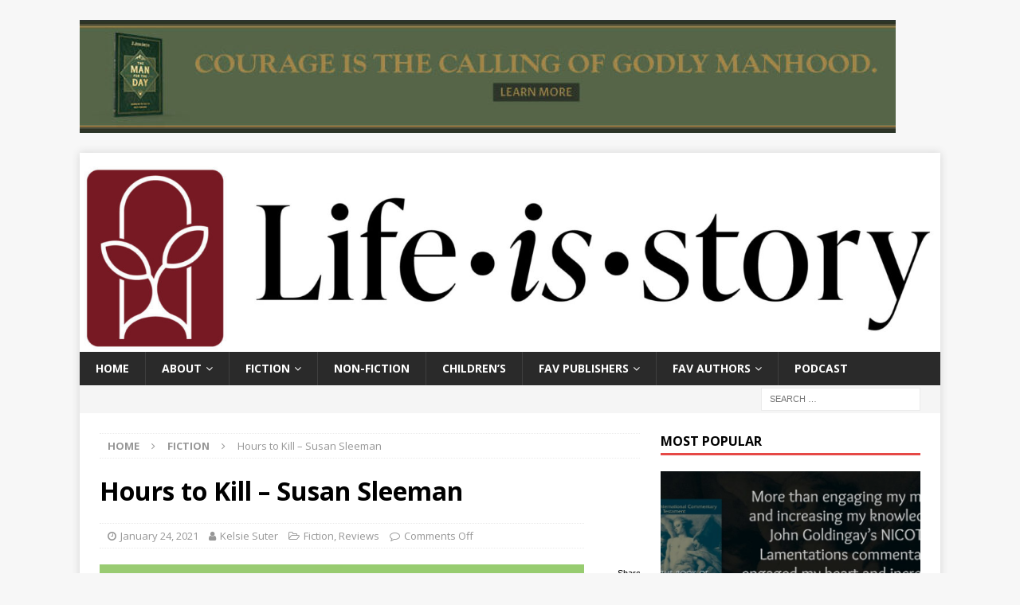

--- FILE ---
content_type: text/html; charset=UTF-8
request_url: https://www.lifeisstory.com/fiction/hours-to-kill-susan-sleeman/
body_size: 17169
content:
<!DOCTYPE html>
<!-- Global site tag (gtag.js) - Google Analytics -->
<script async src="https://www.googletagmanager.com/gtag/js?id=UA-41363314-2"></script>
<script>
  window.dataLayer = window.dataLayer || [];
  function gtag(){dataLayer.push(arguments);}
  gtag('js', new Date());

  gtag('config', 'UA-41363314-2');
</script>
<html class="no-js mh-one-sb" lang="en-US">
<head>
<meta charset="UTF-8">
<meta name="viewport" content="width=device-width, initial-scale=1.0">
<link rel="profile" href="https://gmpg.org/xfn/11" />
<meta name='robots' content='index, follow, max-image-preview:large, max-snippet:-1, max-video-preview:-1' />

	<!-- This site is optimized with the Yoast SEO plugin v26.5 - https://yoast.com/wordpress/plugins/seo/ -->
	<title>Hours to Kill - Susan Sleeman - Life Is Story</title>
	<meta name="description" content="Characters must stop firearms smuggling across the U.S. border, while also facing lost memories and rekindled affections in Hours to Kill by Susan Sleeman" />
	<link rel="canonical" href="https://www.lifeisstory.com/fiction/hours-to-kill-susan-sleeman/" />
	<meta property="og:locale" content="en_US" />
	<meta property="og:type" content="article" />
	<meta property="og:title" content="Hours to Kill - Susan Sleeman - Life Is Story" />
	<meta property="og:description" content="Characters must stop firearms smuggling across the U.S. border, while also facing lost memories and rekindled affections in Hours to Kill by Susan Sleeman" />
	<meta property="og:url" content="https://www.lifeisstory.com/fiction/hours-to-kill-susan-sleeman/" />
	<meta property="og:site_name" content="Life Is Story" />
	<meta property="article:published_time" content="2021-01-24T15:09:33+00:00" />
	<meta property="og:image" content="https://www.lifeisstory.com/wp-content/uploads/2021/01/Hours-to-Kill-Susan-Sleeman.png" />
	<meta property="og:image:width" content="1200" />
	<meta property="og:image:height" content="630" />
	<meta property="og:image:type" content="image/png" />
	<meta name="author" content="Kelsie Suter" />
	<meta name="twitter:label1" content="Written by" />
	<meta name="twitter:data1" content="Kelsie Suter" />
	<meta name="twitter:label2" content="Est. reading time" />
	<meta name="twitter:data2" content="3 minutes" />
	<script type="application/ld+json" class="yoast-schema-graph">{"@context":"https://schema.org","@graph":[{"@type":"WebPage","@id":"https://www.lifeisstory.com/fiction/hours-to-kill-susan-sleeman/","url":"https://www.lifeisstory.com/fiction/hours-to-kill-susan-sleeman/","name":"Hours to Kill - Susan Sleeman - Life Is Story","isPartOf":{"@id":"https://www.lifeisstory.com/#website"},"primaryImageOfPage":{"@id":"https://www.lifeisstory.com/fiction/hours-to-kill-susan-sleeman/#primaryimage"},"image":{"@id":"https://www.lifeisstory.com/fiction/hours-to-kill-susan-sleeman/#primaryimage"},"thumbnailUrl":"https://www.lifeisstory.com/wp-content/uploads/2021/01/Hours-to-Kill-Susan-Sleeman.png","datePublished":"2021-01-24T15:09:33+00:00","author":{"@id":"https://www.lifeisstory.com/#/schema/person/8d2362277e07201bec49cfe2e05a117f"},"description":"Characters must stop firearms smuggling across the U.S. border, while also facing lost memories and rekindled affections in Hours to Kill by Susan Sleeman","breadcrumb":{"@id":"https://www.lifeisstory.com/fiction/hours-to-kill-susan-sleeman/#breadcrumb"},"inLanguage":"en-US","potentialAction":[{"@type":"ReadAction","target":["https://www.lifeisstory.com/fiction/hours-to-kill-susan-sleeman/"]}]},{"@type":"ImageObject","inLanguage":"en-US","@id":"https://www.lifeisstory.com/fiction/hours-to-kill-susan-sleeman/#primaryimage","url":"https://www.lifeisstory.com/wp-content/uploads/2021/01/Hours-to-Kill-Susan-Sleeman.png","contentUrl":"https://www.lifeisstory.com/wp-content/uploads/2021/01/Hours-to-Kill-Susan-Sleeman.png","width":1200,"height":630,"caption":"Hours to Kill Susan Sleeman"},{"@type":"BreadcrumbList","@id":"https://www.lifeisstory.com/fiction/hours-to-kill-susan-sleeman/#breadcrumb","itemListElement":[{"@type":"ListItem","position":1,"name":"Home","item":"https://www.lifeisstory.com/"},{"@type":"ListItem","position":2,"name":"Hours to Kill &#8211; Susan Sleeman"}]},{"@type":"WebSite","@id":"https://www.lifeisstory.com/#website","url":"https://www.lifeisstory.com/","name":"Life Is Story","description":"Unleash the Narrative of Your Soul","potentialAction":[{"@type":"SearchAction","target":{"@type":"EntryPoint","urlTemplate":"https://www.lifeisstory.com/?s={search_term_string}"},"query-input":{"@type":"PropertyValueSpecification","valueRequired":true,"valueName":"search_term_string"}}],"inLanguage":"en-US"},{"@type":"Person","@id":"https://www.lifeisstory.com/#/schema/person/8d2362277e07201bec49cfe2e05a117f","name":"Kelsie Suter","image":{"@type":"ImageObject","inLanguage":"en-US","@id":"https://www.lifeisstory.com/#/schema/person/image/","url":"https://secure.gravatar.com/avatar/615b0c60ff1e6476ff1b9082e120fd0cc5e76d0e665a0f3049d58620172d49d7?s=96&d=mm&r=g","contentUrl":"https://secure.gravatar.com/avatar/615b0c60ff1e6476ff1b9082e120fd0cc5e76d0e665a0f3049d58620172d49d7?s=96&d=mm&r=g","caption":"Kelsie Suter"},"url":"https://www.lifeisstory.com/author/kelsie-suter/"}]}</script>
	<!-- / Yoast SEO plugin. -->


<link rel='dns-prefetch' href='//stats.wp.com' />
<link rel='dns-prefetch' href='//fonts.googleapis.com' />
<link rel="alternate" title="oEmbed (JSON)" type="application/json+oembed" href="https://www.lifeisstory.com/wp-json/oembed/1.0/embed?url=https%3A%2F%2Fwww.lifeisstory.com%2Ffiction%2Fhours-to-kill-susan-sleeman%2F" />
<link rel="alternate" title="oEmbed (XML)" type="text/xml+oembed" href="https://www.lifeisstory.com/wp-json/oembed/1.0/embed?url=https%3A%2F%2Fwww.lifeisstory.com%2Ffiction%2Fhours-to-kill-susan-sleeman%2F&#038;format=xml" />
<style id='wp-img-auto-sizes-contain-inline-css' type='text/css'>
img:is([sizes=auto i],[sizes^="auto," i]){contain-intrinsic-size:3000px 1500px}
/*# sourceURL=wp-img-auto-sizes-contain-inline-css */
</style>
<style id='wp-emoji-styles-inline-css' type='text/css'>

	img.wp-smiley, img.emoji {
		display: inline !important;
		border: none !important;
		box-shadow: none !important;
		height: 1em !important;
		width: 1em !important;
		margin: 0 0.07em !important;
		vertical-align: -0.1em !important;
		background: none !important;
		padding: 0 !important;
	}
/*# sourceURL=wp-emoji-styles-inline-css */
</style>
<link rel='stylesheet' id='wp-block-library-css' href='https://www.lifeisstory.com/wp-includes/css/dist/block-library/style.min.css?ver=6.9' type='text/css' media='all' />
<style id='wp-block-image-inline-css' type='text/css'>
.wp-block-image>a,.wp-block-image>figure>a{display:inline-block}.wp-block-image img{box-sizing:border-box;height:auto;max-width:100%;vertical-align:bottom}@media not (prefers-reduced-motion){.wp-block-image img.hide{visibility:hidden}.wp-block-image img.show{animation:show-content-image .4s}}.wp-block-image[style*=border-radius] img,.wp-block-image[style*=border-radius]>a{border-radius:inherit}.wp-block-image.has-custom-border img{box-sizing:border-box}.wp-block-image.aligncenter{text-align:center}.wp-block-image.alignfull>a,.wp-block-image.alignwide>a{width:100%}.wp-block-image.alignfull img,.wp-block-image.alignwide img{height:auto;width:100%}.wp-block-image .aligncenter,.wp-block-image .alignleft,.wp-block-image .alignright,.wp-block-image.aligncenter,.wp-block-image.alignleft,.wp-block-image.alignright{display:table}.wp-block-image .aligncenter>figcaption,.wp-block-image .alignleft>figcaption,.wp-block-image .alignright>figcaption,.wp-block-image.aligncenter>figcaption,.wp-block-image.alignleft>figcaption,.wp-block-image.alignright>figcaption{caption-side:bottom;display:table-caption}.wp-block-image .alignleft{float:left;margin:.5em 1em .5em 0}.wp-block-image .alignright{float:right;margin:.5em 0 .5em 1em}.wp-block-image .aligncenter{margin-left:auto;margin-right:auto}.wp-block-image :where(figcaption){margin-bottom:1em;margin-top:.5em}.wp-block-image.is-style-circle-mask img{border-radius:9999px}@supports ((-webkit-mask-image:none) or (mask-image:none)) or (-webkit-mask-image:none){.wp-block-image.is-style-circle-mask img{border-radius:0;-webkit-mask-image:url('data:image/svg+xml;utf8,<svg viewBox="0 0 100 100" xmlns="http://www.w3.org/2000/svg"><circle cx="50" cy="50" r="50"/></svg>');mask-image:url('data:image/svg+xml;utf8,<svg viewBox="0 0 100 100" xmlns="http://www.w3.org/2000/svg"><circle cx="50" cy="50" r="50"/></svg>');mask-mode:alpha;-webkit-mask-position:center;mask-position:center;-webkit-mask-repeat:no-repeat;mask-repeat:no-repeat;-webkit-mask-size:contain;mask-size:contain}}:root :where(.wp-block-image.is-style-rounded img,.wp-block-image .is-style-rounded img){border-radius:9999px}.wp-block-image figure{margin:0}.wp-lightbox-container{display:flex;flex-direction:column;position:relative}.wp-lightbox-container img{cursor:zoom-in}.wp-lightbox-container img:hover+button{opacity:1}.wp-lightbox-container button{align-items:center;backdrop-filter:blur(16px) saturate(180%);background-color:#5a5a5a40;border:none;border-radius:4px;cursor:zoom-in;display:flex;height:20px;justify-content:center;opacity:0;padding:0;position:absolute;right:16px;text-align:center;top:16px;width:20px;z-index:100}@media not (prefers-reduced-motion){.wp-lightbox-container button{transition:opacity .2s ease}}.wp-lightbox-container button:focus-visible{outline:3px auto #5a5a5a40;outline:3px auto -webkit-focus-ring-color;outline-offset:3px}.wp-lightbox-container button:hover{cursor:pointer;opacity:1}.wp-lightbox-container button:focus{opacity:1}.wp-lightbox-container button:focus,.wp-lightbox-container button:hover,.wp-lightbox-container button:not(:hover):not(:active):not(.has-background){background-color:#5a5a5a40;border:none}.wp-lightbox-overlay{box-sizing:border-box;cursor:zoom-out;height:100vh;left:0;overflow:hidden;position:fixed;top:0;visibility:hidden;width:100%;z-index:100000}.wp-lightbox-overlay .close-button{align-items:center;cursor:pointer;display:flex;justify-content:center;min-height:40px;min-width:40px;padding:0;position:absolute;right:calc(env(safe-area-inset-right) + 16px);top:calc(env(safe-area-inset-top) + 16px);z-index:5000000}.wp-lightbox-overlay .close-button:focus,.wp-lightbox-overlay .close-button:hover,.wp-lightbox-overlay .close-button:not(:hover):not(:active):not(.has-background){background:none;border:none}.wp-lightbox-overlay .lightbox-image-container{height:var(--wp--lightbox-container-height);left:50%;overflow:hidden;position:absolute;top:50%;transform:translate(-50%,-50%);transform-origin:top left;width:var(--wp--lightbox-container-width);z-index:9999999999}.wp-lightbox-overlay .wp-block-image{align-items:center;box-sizing:border-box;display:flex;height:100%;justify-content:center;margin:0;position:relative;transform-origin:0 0;width:100%;z-index:3000000}.wp-lightbox-overlay .wp-block-image img{height:var(--wp--lightbox-image-height);min-height:var(--wp--lightbox-image-height);min-width:var(--wp--lightbox-image-width);width:var(--wp--lightbox-image-width)}.wp-lightbox-overlay .wp-block-image figcaption{display:none}.wp-lightbox-overlay button{background:none;border:none}.wp-lightbox-overlay .scrim{background-color:#fff;height:100%;opacity:.9;position:absolute;width:100%;z-index:2000000}.wp-lightbox-overlay.active{visibility:visible}@media not (prefers-reduced-motion){.wp-lightbox-overlay.active{animation:turn-on-visibility .25s both}.wp-lightbox-overlay.active img{animation:turn-on-visibility .35s both}.wp-lightbox-overlay.show-closing-animation:not(.active){animation:turn-off-visibility .35s both}.wp-lightbox-overlay.show-closing-animation:not(.active) img{animation:turn-off-visibility .25s both}.wp-lightbox-overlay.zoom.active{animation:none;opacity:1;visibility:visible}.wp-lightbox-overlay.zoom.active .lightbox-image-container{animation:lightbox-zoom-in .4s}.wp-lightbox-overlay.zoom.active .lightbox-image-container img{animation:none}.wp-lightbox-overlay.zoom.active .scrim{animation:turn-on-visibility .4s forwards}.wp-lightbox-overlay.zoom.show-closing-animation:not(.active){animation:none}.wp-lightbox-overlay.zoom.show-closing-animation:not(.active) .lightbox-image-container{animation:lightbox-zoom-out .4s}.wp-lightbox-overlay.zoom.show-closing-animation:not(.active) .lightbox-image-container img{animation:none}.wp-lightbox-overlay.zoom.show-closing-animation:not(.active) .scrim{animation:turn-off-visibility .4s forwards}}@keyframes show-content-image{0%{visibility:hidden}99%{visibility:hidden}to{visibility:visible}}@keyframes turn-on-visibility{0%{opacity:0}to{opacity:1}}@keyframes turn-off-visibility{0%{opacity:1;visibility:visible}99%{opacity:0;visibility:visible}to{opacity:0;visibility:hidden}}@keyframes lightbox-zoom-in{0%{transform:translate(calc((-100vw + var(--wp--lightbox-scrollbar-width))/2 + var(--wp--lightbox-initial-left-position)),calc(-50vh + var(--wp--lightbox-initial-top-position))) scale(var(--wp--lightbox-scale))}to{transform:translate(-50%,-50%) scale(1)}}@keyframes lightbox-zoom-out{0%{transform:translate(-50%,-50%) scale(1);visibility:visible}99%{visibility:visible}to{transform:translate(calc((-100vw + var(--wp--lightbox-scrollbar-width))/2 + var(--wp--lightbox-initial-left-position)),calc(-50vh + var(--wp--lightbox-initial-top-position))) scale(var(--wp--lightbox-scale));visibility:hidden}}
/*# sourceURL=https://www.lifeisstory.com/wp-includes/blocks/image/style.min.css */
</style>
<style id='global-styles-inline-css' type='text/css'>
:root{--wp--preset--aspect-ratio--square: 1;--wp--preset--aspect-ratio--4-3: 4/3;--wp--preset--aspect-ratio--3-4: 3/4;--wp--preset--aspect-ratio--3-2: 3/2;--wp--preset--aspect-ratio--2-3: 2/3;--wp--preset--aspect-ratio--16-9: 16/9;--wp--preset--aspect-ratio--9-16: 9/16;--wp--preset--color--black: #000000;--wp--preset--color--cyan-bluish-gray: #abb8c3;--wp--preset--color--white: #ffffff;--wp--preset--color--pale-pink: #f78da7;--wp--preset--color--vivid-red: #cf2e2e;--wp--preset--color--luminous-vivid-orange: #ff6900;--wp--preset--color--luminous-vivid-amber: #fcb900;--wp--preset--color--light-green-cyan: #7bdcb5;--wp--preset--color--vivid-green-cyan: #00d084;--wp--preset--color--pale-cyan-blue: #8ed1fc;--wp--preset--color--vivid-cyan-blue: #0693e3;--wp--preset--color--vivid-purple: #9b51e0;--wp--preset--gradient--vivid-cyan-blue-to-vivid-purple: linear-gradient(135deg,rgb(6,147,227) 0%,rgb(155,81,224) 100%);--wp--preset--gradient--light-green-cyan-to-vivid-green-cyan: linear-gradient(135deg,rgb(122,220,180) 0%,rgb(0,208,130) 100%);--wp--preset--gradient--luminous-vivid-amber-to-luminous-vivid-orange: linear-gradient(135deg,rgb(252,185,0) 0%,rgb(255,105,0) 100%);--wp--preset--gradient--luminous-vivid-orange-to-vivid-red: linear-gradient(135deg,rgb(255,105,0) 0%,rgb(207,46,46) 100%);--wp--preset--gradient--very-light-gray-to-cyan-bluish-gray: linear-gradient(135deg,rgb(238,238,238) 0%,rgb(169,184,195) 100%);--wp--preset--gradient--cool-to-warm-spectrum: linear-gradient(135deg,rgb(74,234,220) 0%,rgb(151,120,209) 20%,rgb(207,42,186) 40%,rgb(238,44,130) 60%,rgb(251,105,98) 80%,rgb(254,248,76) 100%);--wp--preset--gradient--blush-light-purple: linear-gradient(135deg,rgb(255,206,236) 0%,rgb(152,150,240) 100%);--wp--preset--gradient--blush-bordeaux: linear-gradient(135deg,rgb(254,205,165) 0%,rgb(254,45,45) 50%,rgb(107,0,62) 100%);--wp--preset--gradient--luminous-dusk: linear-gradient(135deg,rgb(255,203,112) 0%,rgb(199,81,192) 50%,rgb(65,88,208) 100%);--wp--preset--gradient--pale-ocean: linear-gradient(135deg,rgb(255,245,203) 0%,rgb(182,227,212) 50%,rgb(51,167,181) 100%);--wp--preset--gradient--electric-grass: linear-gradient(135deg,rgb(202,248,128) 0%,rgb(113,206,126) 100%);--wp--preset--gradient--midnight: linear-gradient(135deg,rgb(2,3,129) 0%,rgb(40,116,252) 100%);--wp--preset--font-size--small: 13px;--wp--preset--font-size--medium: 20px;--wp--preset--font-size--large: 36px;--wp--preset--font-size--x-large: 42px;--wp--preset--spacing--20: 0.44rem;--wp--preset--spacing--30: 0.67rem;--wp--preset--spacing--40: 1rem;--wp--preset--spacing--50: 1.5rem;--wp--preset--spacing--60: 2.25rem;--wp--preset--spacing--70: 3.38rem;--wp--preset--spacing--80: 5.06rem;--wp--preset--shadow--natural: 6px 6px 9px rgba(0, 0, 0, 0.2);--wp--preset--shadow--deep: 12px 12px 50px rgba(0, 0, 0, 0.4);--wp--preset--shadow--sharp: 6px 6px 0px rgba(0, 0, 0, 0.2);--wp--preset--shadow--outlined: 6px 6px 0px -3px rgb(255, 255, 255), 6px 6px rgb(0, 0, 0);--wp--preset--shadow--crisp: 6px 6px 0px rgb(0, 0, 0);}:where(.is-layout-flex){gap: 0.5em;}:where(.is-layout-grid){gap: 0.5em;}body .is-layout-flex{display: flex;}.is-layout-flex{flex-wrap: wrap;align-items: center;}.is-layout-flex > :is(*, div){margin: 0;}body .is-layout-grid{display: grid;}.is-layout-grid > :is(*, div){margin: 0;}:where(.wp-block-columns.is-layout-flex){gap: 2em;}:where(.wp-block-columns.is-layout-grid){gap: 2em;}:where(.wp-block-post-template.is-layout-flex){gap: 1.25em;}:where(.wp-block-post-template.is-layout-grid){gap: 1.25em;}.has-black-color{color: var(--wp--preset--color--black) !important;}.has-cyan-bluish-gray-color{color: var(--wp--preset--color--cyan-bluish-gray) !important;}.has-white-color{color: var(--wp--preset--color--white) !important;}.has-pale-pink-color{color: var(--wp--preset--color--pale-pink) !important;}.has-vivid-red-color{color: var(--wp--preset--color--vivid-red) !important;}.has-luminous-vivid-orange-color{color: var(--wp--preset--color--luminous-vivid-orange) !important;}.has-luminous-vivid-amber-color{color: var(--wp--preset--color--luminous-vivid-amber) !important;}.has-light-green-cyan-color{color: var(--wp--preset--color--light-green-cyan) !important;}.has-vivid-green-cyan-color{color: var(--wp--preset--color--vivid-green-cyan) !important;}.has-pale-cyan-blue-color{color: var(--wp--preset--color--pale-cyan-blue) !important;}.has-vivid-cyan-blue-color{color: var(--wp--preset--color--vivid-cyan-blue) !important;}.has-vivid-purple-color{color: var(--wp--preset--color--vivid-purple) !important;}.has-black-background-color{background-color: var(--wp--preset--color--black) !important;}.has-cyan-bluish-gray-background-color{background-color: var(--wp--preset--color--cyan-bluish-gray) !important;}.has-white-background-color{background-color: var(--wp--preset--color--white) !important;}.has-pale-pink-background-color{background-color: var(--wp--preset--color--pale-pink) !important;}.has-vivid-red-background-color{background-color: var(--wp--preset--color--vivid-red) !important;}.has-luminous-vivid-orange-background-color{background-color: var(--wp--preset--color--luminous-vivid-orange) !important;}.has-luminous-vivid-amber-background-color{background-color: var(--wp--preset--color--luminous-vivid-amber) !important;}.has-light-green-cyan-background-color{background-color: var(--wp--preset--color--light-green-cyan) !important;}.has-vivid-green-cyan-background-color{background-color: var(--wp--preset--color--vivid-green-cyan) !important;}.has-pale-cyan-blue-background-color{background-color: var(--wp--preset--color--pale-cyan-blue) !important;}.has-vivid-cyan-blue-background-color{background-color: var(--wp--preset--color--vivid-cyan-blue) !important;}.has-vivid-purple-background-color{background-color: var(--wp--preset--color--vivid-purple) !important;}.has-black-border-color{border-color: var(--wp--preset--color--black) !important;}.has-cyan-bluish-gray-border-color{border-color: var(--wp--preset--color--cyan-bluish-gray) !important;}.has-white-border-color{border-color: var(--wp--preset--color--white) !important;}.has-pale-pink-border-color{border-color: var(--wp--preset--color--pale-pink) !important;}.has-vivid-red-border-color{border-color: var(--wp--preset--color--vivid-red) !important;}.has-luminous-vivid-orange-border-color{border-color: var(--wp--preset--color--luminous-vivid-orange) !important;}.has-luminous-vivid-amber-border-color{border-color: var(--wp--preset--color--luminous-vivid-amber) !important;}.has-light-green-cyan-border-color{border-color: var(--wp--preset--color--light-green-cyan) !important;}.has-vivid-green-cyan-border-color{border-color: var(--wp--preset--color--vivid-green-cyan) !important;}.has-pale-cyan-blue-border-color{border-color: var(--wp--preset--color--pale-cyan-blue) !important;}.has-vivid-cyan-blue-border-color{border-color: var(--wp--preset--color--vivid-cyan-blue) !important;}.has-vivid-purple-border-color{border-color: var(--wp--preset--color--vivid-purple) !important;}.has-vivid-cyan-blue-to-vivid-purple-gradient-background{background: var(--wp--preset--gradient--vivid-cyan-blue-to-vivid-purple) !important;}.has-light-green-cyan-to-vivid-green-cyan-gradient-background{background: var(--wp--preset--gradient--light-green-cyan-to-vivid-green-cyan) !important;}.has-luminous-vivid-amber-to-luminous-vivid-orange-gradient-background{background: var(--wp--preset--gradient--luminous-vivid-amber-to-luminous-vivid-orange) !important;}.has-luminous-vivid-orange-to-vivid-red-gradient-background{background: var(--wp--preset--gradient--luminous-vivid-orange-to-vivid-red) !important;}.has-very-light-gray-to-cyan-bluish-gray-gradient-background{background: var(--wp--preset--gradient--very-light-gray-to-cyan-bluish-gray) !important;}.has-cool-to-warm-spectrum-gradient-background{background: var(--wp--preset--gradient--cool-to-warm-spectrum) !important;}.has-blush-light-purple-gradient-background{background: var(--wp--preset--gradient--blush-light-purple) !important;}.has-blush-bordeaux-gradient-background{background: var(--wp--preset--gradient--blush-bordeaux) !important;}.has-luminous-dusk-gradient-background{background: var(--wp--preset--gradient--luminous-dusk) !important;}.has-pale-ocean-gradient-background{background: var(--wp--preset--gradient--pale-ocean) !important;}.has-electric-grass-gradient-background{background: var(--wp--preset--gradient--electric-grass) !important;}.has-midnight-gradient-background{background: var(--wp--preset--gradient--midnight) !important;}.has-small-font-size{font-size: var(--wp--preset--font-size--small) !important;}.has-medium-font-size{font-size: var(--wp--preset--font-size--medium) !important;}.has-large-font-size{font-size: var(--wp--preset--font-size--large) !important;}.has-x-large-font-size{font-size: var(--wp--preset--font-size--x-large) !important;}
/*# sourceURL=global-styles-inline-css */
</style>

<style id='classic-theme-styles-inline-css' type='text/css'>
/*! This file is auto-generated */
.wp-block-button__link{color:#fff;background-color:#32373c;border-radius:9999px;box-shadow:none;text-decoration:none;padding:calc(.667em + 2px) calc(1.333em + 2px);font-size:1.125em}.wp-block-file__button{background:#32373c;color:#fff;text-decoration:none}
/*# sourceURL=/wp-includes/css/classic-themes.min.css */
</style>
<link rel='stylesheet' id='christy-chatbot-style-css' href='https://www.lifeisstory.com/wp-content/plugins/christy-book-finder-plugin/style.css?ver=6.9' type='text/css' media='all' />
<link rel='stylesheet' id='perfect-pullquotes-styles-css' href='https://www.lifeisstory.com/wp-content/plugins/perfect-pullquotes/perfect-pullquotes.css?ver=1.7.5' type='text/css' media='all' />
<link rel='stylesheet' id='ubb-front-end-styles-css' href='https://www.lifeisstory.com/wp-content/plugins/ultimate-book-blogger/assets/css/frontend.css?ver=3.8.0' type='text/css' media='all' />
<style id='ubb-front-end-styles-inline-css' type='text/css'>

        .ubb-content-warning {
            background: #E61C20;
            color: #ffffff;
        }
        
        .ubb-about-author {
            background: #ffffff;
            border: 0px none #000000;
            color: #000000;
        }
        
        .ubb-tabs ul li a {
            color: #787878;
        }

        .ubb-tabs li.ubb-active-link, .ubb-tabs-content {
            background: #ffffff;
            border: 1px solid #e6e6e6;
        }
        
        .ubb-tabs li.ubb-active-link {
            border-bottom-color: #ffffff;
        }

        .ubb-tabs li.ubb-active-link a {
            color: #000000;
        }

        .ubb-related-post:hover {
            background: #F1F1F1;
        }
        
        .ubb-spoiler .ubb-thespoil {
            background: #ffff99;
        }
        
/*# sourceURL=ubb-front-end-styles-inline-css */
</style>
<link rel='stylesheet' id='mh-magazine-css' href='https://www.lifeisstory.com/wp-content/themes/mh-magazine/style.css?ver=3.8.5' type='text/css' media='all' />
<link rel='stylesheet' id='mh-font-awesome-css' href='https://www.lifeisstory.com/wp-content/themes/mh-magazine/includes/font-awesome.min.css' type='text/css' media='all' />
<link rel='stylesheet' id='mh-google-fonts-css' href='https://fonts.googleapis.com/css?family=Open+Sans:300,400,400italic,600,700' type='text/css' media='all' />
<script type="text/javascript" src="https://www.lifeisstory.com/wp-includes/js/jquery/jquery.min.js?ver=3.7.1" id="jquery-core-js"></script>
<script type="text/javascript" src="https://www.lifeisstory.com/wp-includes/js/jquery/jquery-migrate.min.js?ver=3.4.1" id="jquery-migrate-js"></script>
<script type="text/javascript" id="track-the-click-js-extra">
/* <![CDATA[ */
var ajax_var = {"nonce":"6945f5ddb7"};
var ttc_data = {"proBeacon":""};
//# sourceURL=track-the-click-js-extra
/* ]]> */
</script>
<script type="text/javascript" src="https://www.lifeisstory.com/wp-content/plugins/track-the-click/public/js/track-the-click-public.js?ver=0.4.0" id="track-the-click-js" data-noptimize="true" data-no-optimize="1"></script>
<script type="text/javascript" id="track-the-click-js-after" data-noptimize="true" data-no-optimize="1">
/* <![CDATA[ */
function getHomeURL() {return "https://www.lifeisstory.com";}
function getPostID() {return 12522;}
function showClickCounts() {return false;}

//# sourceURL=track-the-click-js-after
/* ]]> */
</script>
<script type="text/javascript" src="https://www.lifeisstory.com/wp-content/themes/mh-magazine/js/scripts.js?ver=3.8.5" id="mh-scripts-js"></script>
<link rel="https://api.w.org/" href="https://www.lifeisstory.com/wp-json/" /><link rel="alternate" title="JSON" type="application/json" href="https://www.lifeisstory.com/wp-json/wp/v2/posts/12522" /><link rel="EditURI" type="application/rsd+xml" title="RSD" href="https://www.lifeisstory.com/xmlrpc.php?rsd" />
<meta name="generator" content="WordPress 6.9" />
<link rel='shortlink' href='https://www.lifeisstory.com/?p=12522' />
            <script type="text/javascript"><!--
                                function powerpress_pinw(pinw_url){window.open(pinw_url, 'PowerPressPlayer','toolbar=0,status=0,resizable=1,width=460,height=320');	return false;}
                //-->

                // tabnab protection
                window.addEventListener('load', function () {
                    // make all links have rel="noopener noreferrer"
                    document.querySelectorAll('a[target="_blank"]').forEach(link => {
                        link.setAttribute('rel', 'noopener noreferrer');
                    });
                });
            </script>
            	<style>img#wpstats{display:none}</style>
		<!-- Analytics by WP Statistics - https://wp-statistics.com -->
<!--[if lt IE 9]>
<script src="https://www.lifeisstory.com/wp-content/themes/mh-magazine/js/css3-mediaqueries.js"></script>
<![endif]-->
<link rel="icon" href="https://www.lifeisstory.com/wp-content/uploads/2020/11/cropped-LIS-Facebook-Profile-32x32.png" sizes="32x32" />
<link rel="icon" href="https://www.lifeisstory.com/wp-content/uploads/2020/11/cropped-LIS-Facebook-Profile-192x192.png" sizes="192x192" />
<link rel="apple-touch-icon" href="https://www.lifeisstory.com/wp-content/uploads/2020/11/cropped-LIS-Facebook-Profile-180x180.png" />
<meta name="msapplication-TileImage" content="https://www.lifeisstory.com/wp-content/uploads/2020/11/cropped-LIS-Facebook-Profile-270x270.png" />
</head>
<body data-rsssl=1 id="mh-mobile" class="wp-singular post-template-default single single-post postid-12522 single-format-standard wp-theme-mh-magazine mh-boxed-layout mh-right-sb mh-loop-layout1 mh-widget-layout1" itemscope="itemscope" itemtype="http://schema.org/WebPage">
<aside class="mh-container mh-header-widget-1">
<div id="block-45" class="mh-widget mh-header-1 widget_block widget_media_image">
<figure class="wp-block-image size-large"><a href="https://www.bhpublishinggroup.com/the-man-for-the-day/?did=pm:webs:260101|acq|na|books|the_man_for_the_day|na|life_is_story-_january:na:na&amp;utm_medium=affiliate&amp;utm_campaign=fy26_bh-books_spring26_the-man-for-the-day---life-is-story&amp;utm_source=life-is-story&amp;utm_content=acquisition_the-man-for-the-day---life-is-story_20260102"><img fetchpriority="high" decoding="async" width="1024" height="142" src="https://www.lifeisstory.com/wp-content/uploads/2026/01/FY26-BH-2799900-AD-Life-is-Story-January-3-1024x142.jpg" alt="" class="wp-image-53512" srcset="https://www.lifeisstory.com/wp-content/uploads/2026/01/FY26-BH-2799900-AD-Life-is-Story-January-3-1024x142.jpg 1024w, https://www.lifeisstory.com/wp-content/uploads/2026/01/FY26-BH-2799900-AD-Life-is-Story-January-3-300x42.jpg 300w, https://www.lifeisstory.com/wp-content/uploads/2026/01/FY26-BH-2799900-AD-Life-is-Story-January-3-768x107.jpg 768w, https://www.lifeisstory.com/wp-content/uploads/2026/01/FY26-BH-2799900-AD-Life-is-Story-January-3-50x7.jpg 50w, https://www.lifeisstory.com/wp-content/uploads/2026/01/FY26-BH-2799900-AD-Life-is-Story-January-3.jpg 1080w" sizes="(max-width: 1024px) 100vw, 1024px" /></a></figure>
</div></aside>
<div class="mh-container mh-container-outer">
<div class="mh-header-nav-mobile clearfix"></div>
	<div class="mh-preheader">
    	<div class="mh-container mh-container-inner mh-row clearfix">
							<div class="mh-header-bar-content mh-header-bar-top-left mh-col-2-3 clearfix">
									</div>
										<div class="mh-header-bar-content mh-header-bar-top-right mh-col-1-3 clearfix">
									</div>
					</div>
	</div>
<header class="mh-header" itemscope="itemscope" itemtype="http://schema.org/WPHeader">
	<div class="mh-container mh-container-inner clearfix">
		<div class="mh-custom-header clearfix">
<a class="mh-header-image-link" href="https://www.lifeisstory.com/" title="Life Is Story" rel="home">
<img class="mh-header-image" src="https://www.lifeisstory.com/wp-content/uploads/2020/11/cropped-LIS-Primary-Logo-RW-scaled-1.jpg" height="347" width="1500" alt="Life Is Story" />
</a>
</div>
	</div>
	<div class="mh-main-nav-wrap">
		<nav class="mh-navigation mh-main-nav mh-container mh-container-inner clearfix" itemscope="itemscope" itemtype="http://schema.org/SiteNavigationElement">
			<div class="menu-primary-menu-container"><ul id="menu-primary-menu" class="menu"><li id="menu-item-9322" class="menu-item menu-item-type-custom menu-item-object-custom menu-item-9322"><a href="https://lifeisstory.com">Home</a></li>
<li id="menu-item-10924" class="menu-item menu-item-type-post_type menu-item-object-page menu-item-has-children menu-item-10924"><a href="https://www.lifeisstory.com/about/">About</a>
<ul class="sub-menu">
	<li id="menu-item-11463" class="menu-item menu-item-type-post_type menu-item-object-page menu-item-11463"><a href="https://www.lifeisstory.com/about/for-publishers/">For Publishers</a></li>
</ul>
</li>
<li id="menu-item-10611" class="menu-item menu-item-type-taxonomy menu-item-object-book-genre current-post-ancestor current-menu-parent current-post-parent menu-item-has-children menu-item-10611"><a href="https://www.lifeisstory.com/reviews/genres/fiction/">Fiction</a>
<ul class="sub-menu">
	<li id="menu-item-52302" class="menu-item menu-item-type-taxonomy menu-item-object-book-genre current-post-ancestor current-menu-parent current-post-parent menu-item-52302"><a href="https://www.lifeisstory.com/reviews/genres/christian/">Christian</a></li>
</ul>
</li>
<li id="menu-item-10616" class="menu-item menu-item-type-taxonomy menu-item-object-book-genre menu-item-10616"><a href="https://www.lifeisstory.com/reviews/genres/nonfiction/">Non-Fiction</a></li>
<li id="menu-item-10619" class="menu-item menu-item-type-taxonomy menu-item-object-book-genre menu-item-10619"><a href="https://www.lifeisstory.com/reviews/genres/childrens/">Children&#8217;s</a></li>
<li id="menu-item-52290" class="menu-item menu-item-type-post_type menu-item-object-page menu-item-has-children menu-item-52290"><a href="https://www.lifeisstory.com/reviews-by-publisher/">Fav Publishers</a>
<ul class="sub-menu">
	<li id="menu-item-52296" class="menu-item menu-item-type-taxonomy menu-item-object-book-publisher menu-item-52296"><a href="https://www.lifeisstory.com/reviews/publishers/beaming-books/">Beaming Books</a></li>
	<li id="menu-item-52295" class="menu-item menu-item-type-taxonomy menu-item-object-book-publisher menu-item-52295"><a href="https://www.lifeisstory.com/reviews/publishers/brazos-press/">Brazos Press</a></li>
	<li id="menu-item-52297" class="menu-item menu-item-type-taxonomy menu-item-object-book-publisher menu-item-52297"><a href="https://www.lifeisstory.com/reviews/publishers/broadleaf-books/">Broadleaf Books</a></li>
	<li id="menu-item-52292" class="menu-item menu-item-type-taxonomy menu-item-object-book-publisher menu-item-52292"><a href="https://www.lifeisstory.com/reviews/publishers/eerdmans/">Eerdmans</a></li>
	<li id="menu-item-52293" class="menu-item menu-item-type-taxonomy menu-item-object-book-publisher menu-item-52293"><a href="https://www.lifeisstory.com/reviews/publishers/eerdmans-books-for-young-readers/">Eerdmans Books for Young Readers</a></li>
	<li id="menu-item-52291" class="menu-item menu-item-type-taxonomy menu-item-object-book-publisher menu-item-52291"><a href="https://www.lifeisstory.com/reviews/publishers/ivp/">IVP</a></li>
	<li id="menu-item-52294" class="menu-item menu-item-type-taxonomy menu-item-object-book-publisher menu-item-52294"><a href="https://www.lifeisstory.com/reviews/publishers/revell/">Revell</a></li>
</ul>
</li>
<li id="menu-item-52298" class="menu-item menu-item-type-post_type menu-item-object-page menu-item-has-children menu-item-52298"><a href="https://www.lifeisstory.com/reviews-by-author/">Fav Authors</a>
<ul class="sub-menu">
	<li id="menu-item-52299" class="menu-item menu-item-type-taxonomy menu-item-object-book-author menu-item-52299"><a href="https://www.lifeisstory.com/reviews/authors/ted-dekker/">Ted Dekker</a></li>
	<li id="menu-item-52301" class="menu-item menu-item-type-taxonomy menu-item-object-book-author menu-item-52301"><a href="https://www.lifeisstory.com/reviews/authors/tosca-lee/">Tosca Lee</a></li>
	<li id="menu-item-52300" class="menu-item menu-item-type-taxonomy menu-item-object-book-author menu-item-52300"><a href="https://www.lifeisstory.com/reviews/authors/steven-james/">Steven James</a></li>
</ul>
</li>
<li id="menu-item-52303" class="menu-item menu-item-type-taxonomy menu-item-object-category menu-item-52303"><a href="https://www.lifeisstory.com/category/podcast/">Podcast</a></li>
</ul></div>		</nav>
	</div>
	</header>
	<div class="mh-subheader">
		<div class="mh-container mh-container-inner mh-row clearfix">
							<div class="mh-header-bar-content mh-header-bar-bottom-left mh-col-2-3 clearfix">
									</div>
										<div class="mh-header-bar-content mh-header-bar-bottom-right mh-col-1-3 clearfix">
											<aside class="mh-header-search mh-header-search-bottom">
							<form role="search" method="get" class="search-form" action="https://www.lifeisstory.com/">
				<label>
					<span class="screen-reader-text">Search for:</span>
					<input type="search" class="search-field" placeholder="Search &hellip;" value="" name="s" />
				</label>
				<input type="submit" class="search-submit" value="Search" />
			</form>						</aside>
									</div>
					</div>
	</div>
<div class="mh-wrapper clearfix">
	<div class="mh-main clearfix">
		<div id="main-content" class="mh-content" role="main" itemprop="mainContentOfPage"><nav class="mh-breadcrumb"><span itemscope itemtype="http://data-vocabulary.org/Breadcrumb"><a href="https://www.lifeisstory.com" itemprop="url"><span itemprop="title">Home</span></a></span><span class="mh-breadcrumb-delimiter"><i class="fa fa-angle-right"></i></span><span itemscope itemtype="http://data-vocabulary.org/Breadcrumb"><a href="https://www.lifeisstory.com/category/fiction/" itemprop="url"><span itemprop="title">Fiction</span></a></span><span class="mh-breadcrumb-delimiter"><i class="fa fa-angle-right"></i></span>Hours to Kill &#8211; Susan Sleeman</nav>
<article id="post-12522" class="post-12522 post type-post status-publish format-standard has-post-thumbnail hentry category-fiction category-reviews book-author-susan-sleeman book-series-homeland-heroes book-publisher-bethany-house-publishers book-genre-christian book-genre-fiction book-genre-romance book-genre-suspense book-source-kelsie-suter">
	<header class="entry-header clearfix"><h1 class="entry-title">Hours to Kill &#8211; Susan Sleeman</h1><div class="mh-meta entry-meta">
<span class="entry-meta-date updated"><i class="fa fa-clock-o"></i><a href="https://www.lifeisstory.com/2021/01/">January 24, 2021</a></span>
<span class="entry-meta-author author vcard"><i class="fa fa-user"></i><a class="fn" href="https://www.lifeisstory.com/author/kelsie-suter/">Kelsie Suter</a></span>
<span class="entry-meta-categories"><i class="fa fa-folder-open-o"></i><a href="https://www.lifeisstory.com/category/fiction/" rel="category tag">Fiction</a>, <a href="https://www.lifeisstory.com/category/reviews/" rel="category tag">Reviews</a></span>
<span class="entry-meta-comments"><i class="fa fa-comment-o"></i><span class="mh-comment-count-link">Comments Off<span class="screen-reader-text"> on Hours to Kill &#8211; Susan Sleeman</span></span></span>
</div>
	</header>
		<div class="entry-content clearfix">
<figure class="entry-thumbnail">
<img src="https://www.lifeisstory.com/wp-content/uploads/2021/01/Hours-to-Kill-Susan-Sleeman-678x381.png" alt="Hours to Kill Susan Sleeman" title="Hours to Kill Susan Sleeman" />
</figure>
<div class="mh-social-top">
<div class="mh-share-buttons clearfix">
	<a class="mh-facebook" href="#" onclick="window.open('https://www.facebook.com/sharer.php?u=https%3A%2F%2Fwww.lifeisstory.com%2Ffiction%2Fhours-to-kill-susan-sleeman%2F&t=Hours+to+Kill+%E2%80%93+Susan+Sleeman', 'facebookShare', 'width=626,height=436'); return false;" title="Share on Facebook">
		<span class="mh-share-button"><i class="fa fa-facebook"></i></span>
	</a>
	<a class="mh-twitter" href="#" onclick="window.open('https://twitter.com/share?text=Hours+to+Kill+%E2%80%93+Susan+Sleeman:&url=https%3A%2F%2Fwww.lifeisstory.com%2Ffiction%2Fhours-to-kill-susan-sleeman%2F', 'twitterShare', 'width=626,height=436'); return false;" title="Tweet This Post">
		<span class="mh-share-button"><i class="fa fa-twitter"></i></span>
	</a>
	<a class="mh-linkedin" href="#" onclick="window.open('https://www.linkedin.com/shareArticle?mini=true&url=https%3A%2F%2Fwww.lifeisstory.com%2Ffiction%2Fhours-to-kill-susan-sleeman%2F&source=', 'linkedinShare', 'width=626,height=436'); return false;" title="Share on LinkedIn">
		<span class="mh-share-button"><i class="fa fa-linkedin"></i></span>
	</a>
	<a class="mh-pinterest" href="#" onclick="window.open('https://pinterest.com/pin/create/button/?url=https%3A%2F%2Fwww.lifeisstory.com%2Ffiction%2Fhours-to-kill-susan-sleeman%2F&media=https://www.lifeisstory.com/wp-content/uploads/2021/01/Hours-to-Kill-Susan-Sleeman.png&description=Hours+to+Kill+%E2%80%93+Susan+Sleeman', 'pinterestShare', 'width=750,height=350'); return false;" title="Pin This Post">
		<span class="mh-share-button"><i class="fa fa-pinterest"></i></span>
	</a>
	<a class="mh-googleplus" href="#" onclick="window.open('https://plusone.google.com/_/+1/confirm?hl=en-US&url=https%3A%2F%2Fwww.lifeisstory.com%2Ffiction%2Fhours-to-kill-susan-sleeman%2F', 'googleShare', 'width=626,height=436'); return false;" title="Share on Google+" target="_blank">
		<span class="mh-share-button"><i class="fa fa-google-plus"></i></span>
	</a>
	<a class="mh-email" href="mailto:?subject=Hours%20to%20Kill%20%E2%80%93%20Susan%20Sleeman&amp;body=https%3A%2F%2Fwww.lifeisstory.com%2Ffiction%2Fhours-to-kill-susan-sleeman%2F" title="Send this article to a friend" target="_blank">
		<span class="mh-share-button"><i class="fa fa-envelope-o"></i></span>
	</a>
	<a class="mh-print" href="javascript:window.print()" title="Print this article">
		<span class="mh-share-button"><i class="fa fa-print"></i></span>
	</a>
</div></div>
<strong>Hours to Kill</strong> by <a href="https://www.lifeisstory.com/reviews/authors/susan-sleeman/">Susan Sleeman</a> <br><strong>Also by this author:</strong> <a href="https://www.lifeisstory.com/fiction/seconds-to-live-susan-sleeman/">Seconds to Live</a>, <a href="https://www.lifeisstory.com/fiction/minutes-to-die-susan-sleeman/">Minutes to Die</a> <br><strong>Series:</strong> <a href="https://www.lifeisstory.com/reviews/series/homeland-heroes/">Homeland Heroes #3</a> <br><strong>Published by</strong> <a href="https://www.lifeisstory.com/reviews/publishers/bethany-house-publishers/">Bethany House Publishers</a> on March 16, 2021 <br><strong>Genres:</strong> <a href="https://www.lifeisstory.com/reviews/genres/fiction/">Fiction</a>, <a href="https://www.lifeisstory.com/reviews/genres/christian/">Christian</a>, <a href="https://www.lifeisstory.com/reviews/genres/romance/">Romance</a>, <a href="https://www.lifeisstory.com/reviews/genres/suspense/">Suspense</a> <br><a href="https://www.amazon.com/Hours-Kill-Susan-Sleeman/dp/0764238124/ref=tmm_hrd_swatch_0?_encoding=UTF8&qid=&sr=" target="_blank">Buy on Amazon</a> <br><a href="https://www.goodreads.com/book/show/54879556-hours-to-kill" target="_blank">Goodreads</a> <br><img decoding="async" src="https://www.lifeisstory.com/wp-content/plugins/ultimate-book-blogger/assets/images/stars/small_yellow/four-stars.png" alt="four-stars"> <br><blockquote class="ubb-synopsis"><p>Just as Homeland Security Agent Addison Leigh reaches the pinnacle of her cyber investigation into a firearms smuggling ring, she's attacked and left for dead. Her estranged husband, ICE Agent Mack Jordan, is notified that she's at the hospital in a coma. He may have let his past military trauma ruin their short marriage, but she never gave up on their relationship, and he remains her next of kin.<br />
Mack rushes to her bedside, where he promises to hunt down the man who attacked her. Mack failed her once when he bailed on their marriage, and he's not about to let her down again. But when she wakes up in the hospital, she remembers neither the attack nor ever being married to Mack. And when a second attempt to take her life is made, it's clear something very sinister is going on, and Mack and Addison are in for the ride of their lives.</p>
</blockquote>		<script type="application/ld+json">
{
	"@context":"https://schema.org",
	"@type":"Review",
	"datePublished": "2021-01-24T15:09:33+00:00",
	"description": "Hours to Kill\u00a0by Susan Sleeman is the final book in her Homeland Heroes trilogy. Out of the three novels, this one was definitely my favorite, though maybe it was in part due to my partiality to",
	"publisher": {
		"@type": "Organization",
		"name": "Life Is Story"	},
	"url": "https:\/\/www.lifeisstory.com\/fiction\/hours-to-kill-susan-sleeman\/",
	"itemReviewed": {
		"@type": "Book",
		"name": "Hours to Kill",
		"author": {
			"@type": "Person",
			"name": "Susan Sleeman",
			"sameAs": ""		},
		"isbn": "0764238124"	},
	"author": {
		"@type": "Person",
		"name": "Kelsie Suter",
		"sameAs": "https:\/\/www.lifeisstory.com\/"	},
	"reviewRating": {
		"@type": "Rating",
		"ratingValue": 4,
		"bestRating": "5"
	}
}



		</script>
		<p><em><strong>Hours to Kill </strong></em>by Susan Sleeman is the final book in her Homeland Heroes trilogy. Out of the three novels, this one was definitely my favorite, though maybe it was in part due to my partiality toward the male protagonist, Mack Jordan. A Texas man with his cowboy boots and Southern drawl, I found him endearing and relatable from the first book, <em><strong>Seconds to Live</strong></em>. I rooted for him from day one. Sleeman finally gave him the conclusion he deserved in <em><strong>Hours to Kill</strong></em>. This is a Christian romance novel, so I knew it&#8217;d have a &#8220;happily ever after&#8221; going into the book. Even with that, I still enjoyed <em><strong>Hours to Kill </strong></em>more than other books in the series.</p>
<p>Mack and Addy separated over a year ago. They&#8217;ve loved each other throughout the time apart but have never spoken of their affections. A madman threatens Addy&#8217;s family, and the gunrunner is about to do something <em>big</em>. She needs Mack&#8217;s help and that of his specialized RED Team. After a car &#8220;accident,&#8221; Addison loses her memory&#8211;of the case, of the RED Team, and of Mack. All she knows is that she <em>has</em> to stop the gunrunner before it&#8217;s too late&#8230;and something about Mack sets her heart aflame. What annoyed me most about this book&#8217;s predecessor was that the romance seemed to trump a terrorist attack. With <em><strong>Hours to Kill</strong></em>, the relationship between Mack and Addy took a backseat. While they explored their affections for each other, they were both focused on stopping the bad guys from smuggling firearms into the United States.</p>
<p>Throughout the three novels, Sleeman hints toward how <em><strong>Hours to Kill </strong></em>is going to end. You read of characters&#8217; hopes and dreams, and you experience their frustrations in a heartbreaking kidnapping case going cold. The final book of the trilogy ties up loose ends, which I expected before even opening the cover. You don&#8217;t lead up to something throughout an entire series, only to leave your readers hanging. Sleeman left me smiling at the conclusion of <em><strong>Hours to Kill</strong></em>. My shoulders rose and fell as I sighed, deeply satisfied. The plot was thought-provoking, the intensity palpable, and the relationship real.</p>
<p><em><strong>Hours to Kill </strong></em>by Susan Sleeman, though, was imperfect. Again, I felt like she patronized me a little with her name-dropping. Not people, but techniques and technology. In the movie <em>Get Smart</em> with Anne Hathaway and Steve Carell, the characters constantly ask each other, &#8220;You don&#8217;t have one of these?&#8221; in reference to fancy devices. <em><strong>Hours to Kill </strong></em>did something similar, and that got on my nerves. I didn&#8217;t need to know of the complex doohickeys at the RED Team&#8217;s disposal; just move on and let the characters do their jobs. Sleeman would also write things like, &#8220;Addy didn&#8217;t need to explain to Mack that&#8230;&#8221; Great&#8230;I don&#8217;t necessarily need you to spell it out to me, either. It&#8217;s okay to generalize on occasion. Sometimes, Susan Sleeman would pay too much attention to the one leaf on this <em>one</em> tree and lose track of the surrounding forest.</p>
<p>I enjoyed <em><strong>Hours to Kill</strong></em>. It&#8217;s the first book I&#8217;ve read in a while that had me saying, &#8220;Just one more chapter.&#8221; I wouldn&#8217;t put Susan Sleeman&#8217;s work as high in quality as some of the other romantic suspense authors I&#8217;ve read like Patricia Bradley, Elizabeth Goddard, and Lynette Eason. If you want a quick, satisfying series with lessons on crime-fighting technological advancements, you should pick up Homeland Heroes. You may enjoy them, you may not. But, I do guarantee you&#8217;ll be smiling after you read the final page.</p>
<div class="ubb-final-rating"><img decoding="async" src="https://www.lifeisstory.com/wp-content/plugins/ultimate-book-blogger/assets/images/stars/small_yellow/four-stars.png" alt="four-stars"></div>
<div class="mh-social-bottom">
<div class="mh-share-buttons clearfix">
	<a class="mh-facebook" href="#" onclick="window.open('https://www.facebook.com/sharer.php?u=https%3A%2F%2Fwww.lifeisstory.com%2Ffiction%2Fhours-to-kill-susan-sleeman%2F&t=Hours+to+Kill+%E2%80%93+Susan+Sleeman', 'facebookShare', 'width=626,height=436'); return false;" title="Share on Facebook">
		<span class="mh-share-button"><i class="fa fa-facebook"></i></span>
	</a>
	<a class="mh-twitter" href="#" onclick="window.open('https://twitter.com/share?text=Hours+to+Kill+%E2%80%93+Susan+Sleeman:&url=https%3A%2F%2Fwww.lifeisstory.com%2Ffiction%2Fhours-to-kill-susan-sleeman%2F', 'twitterShare', 'width=626,height=436'); return false;" title="Tweet This Post">
		<span class="mh-share-button"><i class="fa fa-twitter"></i></span>
	</a>
	<a class="mh-linkedin" href="#" onclick="window.open('https://www.linkedin.com/shareArticle?mini=true&url=https%3A%2F%2Fwww.lifeisstory.com%2Ffiction%2Fhours-to-kill-susan-sleeman%2F&source=', 'linkedinShare', 'width=626,height=436'); return false;" title="Share on LinkedIn">
		<span class="mh-share-button"><i class="fa fa-linkedin"></i></span>
	</a>
	<a class="mh-pinterest" href="#" onclick="window.open('https://pinterest.com/pin/create/button/?url=https%3A%2F%2Fwww.lifeisstory.com%2Ffiction%2Fhours-to-kill-susan-sleeman%2F&media=https://www.lifeisstory.com/wp-content/uploads/2021/01/Hours-to-Kill-Susan-Sleeman.png&description=Hours+to+Kill+%E2%80%93+Susan+Sleeman', 'pinterestShare', 'width=750,height=350'); return false;" title="Pin This Post">
		<span class="mh-share-button"><i class="fa fa-pinterest"></i></span>
	</a>
	<a class="mh-googleplus" href="#" onclick="window.open('https://plusone.google.com/_/+1/confirm?hl=en-US&url=https%3A%2F%2Fwww.lifeisstory.com%2Ffiction%2Fhours-to-kill-susan-sleeman%2F', 'googleShare', 'width=626,height=436'); return false;" title="Share on Google+" target="_blank">
		<span class="mh-share-button"><i class="fa fa-google-plus"></i></span>
	</a>
	<a class="mh-email" href="mailto:?subject=Hours%20to%20Kill%20%E2%80%93%20Susan%20Sleeman&amp;body=https%3A%2F%2Fwww.lifeisstory.com%2Ffiction%2Fhours-to-kill-susan-sleeman%2F" title="Send this article to a friend" target="_blank">
		<span class="mh-share-button"><i class="fa fa-envelope-o"></i></span>
	</a>
	<a class="mh-print" href="javascript:window.print()" title="Print this article">
		<span class="mh-share-button"><i class="fa fa-print"></i></span>
	</a>
</div></div>
	</div></article><nav class="mh-post-nav mh-row clearfix" itemscope="itemscope" itemtype="http://schema.org/SiteNavigationElement">
<div class="mh-col-1-2 mh-post-nav-item mh-post-nav-prev">
<a href="https://www.lifeisstory.com/fiction/minutes-to-die-susan-sleeman/" rel="prev"><img width="80" height="60" src="https://www.lifeisstory.com/wp-content/uploads/2021/01/Minutes-to-Die-Susan-Sleeman-80x60.png" class="attachment-mh-magazine-small size-mh-magazine-small wp-post-image" alt="Minutes to Die Susan Sleeman" decoding="async" srcset="https://www.lifeisstory.com/wp-content/uploads/2021/01/Minutes-to-Die-Susan-Sleeman-80x60.png 80w, https://www.lifeisstory.com/wp-content/uploads/2021/01/Minutes-to-Die-Susan-Sleeman-678x509.png 678w, https://www.lifeisstory.com/wp-content/uploads/2021/01/Minutes-to-Die-Susan-Sleeman-326x245.png 326w" sizes="(max-width: 80px) 100vw, 80px" /><span>Previous</span><p>Minutes to Die &#8211; Susan Sleeman</p></a></div>
<div class="mh-col-1-2 mh-post-nav-item mh-post-nav-next">
<a href="https://www.lifeisstory.com/childrens-books/the-god-contest-the-true-story-of-elijah-jesus-and-the-greatest-victory-carl-laferton-and-catalina-echeverri/" rel="next"><img width="80" height="60" src="https://www.lifeisstory.com/wp-content/uploads/2021/01/The-God-Contest-Carl-Laferton-80x60.png" class="attachment-mh-magazine-small size-mh-magazine-small wp-post-image" alt="The God Contest Carl Laferton" decoding="async" srcset="https://www.lifeisstory.com/wp-content/uploads/2021/01/The-God-Contest-Carl-Laferton-80x60.png 80w, https://www.lifeisstory.com/wp-content/uploads/2021/01/The-God-Contest-Carl-Laferton-678x509.png 678w, https://www.lifeisstory.com/wp-content/uploads/2021/01/The-God-Contest-Carl-Laferton-326x245.png 326w" sizes="(max-width: 80px) 100vw, 80px" /><span>Next</span><p>The God Contest: The True Story of Elijah, Jesus, and the Greatest Victory – Carl Laferton and Catalina Echeverri</p></a></div>
</nav>
<div id="comments" class="mh-comments-wrap">
</div>
		</div>
			<aside class="mh-widget-col-1 mh-sidebar" itemscope="itemscope" itemtype="http://schema.org/WPSideBar"><div id="mh_magazine_posts_stacked-5" class="mh-widget mh_magazine_posts_stacked"><h4 class="mh-widget-title"><span class="mh-widget-title-inner">Most Popular</span></h4><div class="mh-posts-stacked-widget clearfix">
							<div class="mh-posts-stacked-wrap mh-posts-stacked-large">
								<div class="mh-posts-stacked-content post-14058 post type-post status-publish format-standard has-post-thumbnail category-academic category-reviews book-author-john-goldingay book-series-new-international-commentaries book-publisher-eerdmans book-genre-academic">
									<div class="mh-posts-stacked-thumb mh-posts-stacked-thumb-large">
										<a class="mh-posts-stacked-overlay mh-posts-stacked-overlay-large" href="https://www.lifeisstory.com/academic/the-book-of-lamentations-nicot-john-goldingay/"></a><img width="678" height="509" src="https://www.lifeisstory.com/wp-content/uploads/2022/03/The-Book-of-Lamentations-NICOT-John-Goldingay-678x509.jpg" class="attachment-mh-magazine-large size-mh-magazine-large wp-post-image" alt="The Book of Lamentations NICOT John Goldingay" decoding="async" loading="lazy" srcset="https://www.lifeisstory.com/wp-content/uploads/2022/03/The-Book-of-Lamentations-NICOT-John-Goldingay-678x509.jpg 678w, https://www.lifeisstory.com/wp-content/uploads/2022/03/The-Book-of-Lamentations-NICOT-John-Goldingay-326x245.jpg 326w, https://www.lifeisstory.com/wp-content/uploads/2022/03/The-Book-of-Lamentations-NICOT-John-Goldingay-80x60.jpg 80w" sizes="auto, (max-width: 678px) 100vw, 678px" />										<article class="mh-posts-stacked-item">
											<h3 class="mh-posts-stacked-title mh-posts-stacked-title-large">
												<a href="https://www.lifeisstory.com/academic/the-book-of-lamentations-nicot-john-goldingay/" title="The Book of Lamentations (NICOT) &#8211; John Goldingay" rel="bookmark">
													The Book of Lamentations (NICOT) &#8211; John Goldingay												</a>
											</h3>
																							<div class="mh-meta entry-meta mh-posts-stacked-category mh-posts-stacked-category-large">
													Academic												</div>
																						<div class="mh-meta entry-meta">
<span class="entry-meta-date updated"><i class="fa fa-clock-o"></i><a href="https://www.lifeisstory.com/2022/04/">April 4, 2022</a></span>
<span class="entry-meta-comments"><i class="fa fa-comment-o"></i><span class="mh-comment-count-link">Comments Off<span class="screen-reader-text"> on The Book of Lamentations (NICOT) &#8211; John Goldingay</span></span></span>
</div>
										</article>
									</div>
								</div>
							</div><div class="mh-posts-stacked-wrap mh-posts-stacked-columns clearfix">
							<div class="mh-posts-stacked-wrap mh-posts-stacked-small">
								<div class="mh-posts-stacked-content post-11183 post type-post status-publish format-standard has-post-thumbnail category-childrens-books category-reviews book-author-jocelyn-flanders book-series-good-news-for-little-hearts book-publisher-new-growth-press book-genre-childrens book-genre-childrens-educational book-source-josh-olds">
									<div class="mh-posts-stacked-thumb mh-posts-stacked-thumb-small">
										<a class="mh-posts-stacked-overlay mh-posts-stacked-overlay-small" href="https://www.lifeisstory.com/childrens-books/tori-comes-out-of-her-shell-good-news-for-little-hearts/"></a><img width="326" height="245" src="https://www.lifeisstory.com/wp-content/uploads/2019/12/Tori-Comes-Out-of-Her-Shell-326x245.png" class="attachment-mh-magazine-medium size-mh-magazine-medium wp-post-image" alt="Tori Comes Out of Her Shell" decoding="async" loading="lazy" srcset="https://www.lifeisstory.com/wp-content/uploads/2019/12/Tori-Comes-Out-of-Her-Shell-326x245.png 326w, https://www.lifeisstory.com/wp-content/uploads/2019/12/Tori-Comes-Out-of-Her-Shell-80x60.png 80w" sizes="auto, (max-width: 326px) 100vw, 326px" />										<article class="mh-posts-stacked-item">
											<h3 class="mh-posts-stacked-title mh-posts-stacked-title-small">
												<a href="https://www.lifeisstory.com/childrens-books/tori-comes-out-of-her-shell-good-news-for-little-hearts/" title="Tori Comes Out of Her Shell (Good News for Little Hearts" rel="bookmark">
													Tori Comes Out of Her Shell (Good News for Little Hearts												</a>
											</h3>
																							<div class="mh-meta entry-meta mh-posts-stacked-category mh-posts-stacked-category-small">
													Children&#039;s Books												</div>
																						<div class="mh-meta entry-meta">
<span class="entry-meta-date updated"><i class="fa fa-clock-o"></i><a href="https://www.lifeisstory.com/2019/12/">December 11, 2019</a></span>
<span class="entry-meta-comments"><i class="fa fa-comment-o"></i><a href="https://www.lifeisstory.com/childrens-books/tori-comes-out-of-her-shell-good-news-for-little-hearts/#respond" class="mh-comment-count-link" >0</a></span>
</div>
										</article>
									</div>
								</div>
							</div>							<div class="mh-posts-stacked-wrap mh-posts-stacked-small">
								<div class="mh-posts-stacked-content post-1415 post type-post status-publish format-standard has-post-thumbnail category-fiction tag-toprated book-author-travis-thrasher book-series-solitary-tales book-publisher-david-c-cook book-genre-christian book-genre-fiction book-genre-speculative book-genre-suspense book-genre-young-adult book-source-josh-olds">
									<div class="mh-posts-stacked-thumb mh-posts-stacked-thumb-small">
										<a class="mh-posts-stacked-overlay mh-posts-stacked-overlay-small" href="https://www.lifeisstory.com/fiction/temptation-travis-thrasher/"></a><img width="326" height="245" src="https://www.lifeisstory.com/wp-content/uploads/2012/03/Temptation-Travis-Thrasher-326x245.png" class="attachment-mh-magazine-medium size-mh-magazine-medium wp-post-image" alt="Temptation Travis Thrasher" decoding="async" loading="lazy" srcset="https://www.lifeisstory.com/wp-content/uploads/2012/03/Temptation-Travis-Thrasher-326x245.png 326w, https://www.lifeisstory.com/wp-content/uploads/2012/03/Temptation-Travis-Thrasher-80x60.png 80w" sizes="auto, (max-width: 326px) 100vw, 326px" />										<article class="mh-posts-stacked-item">
											<h3 class="mh-posts-stacked-title mh-posts-stacked-title-small">
												<a href="https://www.lifeisstory.com/fiction/temptation-travis-thrasher/" title="Temptation (Solitary Tales #3) &#8211; Travis Thrasher" rel="bookmark">
													Temptation (Solitary Tales #3) &#8211; Travis Thrasher												</a>
											</h3>
																							<div class="mh-meta entry-meta mh-posts-stacked-category mh-posts-stacked-category-small">
													Fiction												</div>
																						<div class="mh-meta entry-meta">
<span class="entry-meta-date updated"><i class="fa fa-clock-o"></i><a href="https://www.lifeisstory.com/2019/03/">March 23, 2019</a></span>
<span class="entry-meta-comments"><i class="fa fa-comment-o"></i><a href="https://www.lifeisstory.com/fiction/temptation-travis-thrasher/#respond" class="mh-comment-count-link" >0</a></span>
</div>
										</article>
									</div>
								</div>
							</div>							<div class="mh-posts-stacked-wrap mh-posts-stacked-small">
								<div class="mh-posts-stacked-content post-52020 post type-post status-publish format-standard has-post-thumbnail category-childrens-books category-reviews book-author-elrena-evans book-author-rebecca-evans book-publisher-ivp-kids book-genre-childrens book-genre-childrens-educational book-genre-disability-theology">
									<div class="mh-posts-stacked-thumb mh-posts-stacked-thumb-small">
										<a class="mh-posts-stacked-overlay mh-posts-stacked-overlay-small mh-posts-stacked-overlay-last" href="https://www.lifeisstory.com/childrens-books/when-i-go-to-church-i-belong-elrena-evans/"></a><img width="326" height="245" src="https://www.lifeisstory.com/wp-content/uploads/2023/11/When-I-Go-to-Church-I-Belong-Elrena-Rebecca-Evans-326x245.jpg" class="attachment-mh-magazine-medium size-mh-magazine-medium wp-post-image" alt="" decoding="async" loading="lazy" srcset="https://www.lifeisstory.com/wp-content/uploads/2023/11/When-I-Go-to-Church-I-Belong-Elrena-Rebecca-Evans-326x245.jpg 326w, https://www.lifeisstory.com/wp-content/uploads/2023/11/When-I-Go-to-Church-I-Belong-Elrena-Rebecca-Evans-678x509.jpg 678w, https://www.lifeisstory.com/wp-content/uploads/2023/11/When-I-Go-to-Church-I-Belong-Elrena-Rebecca-Evans-80x60.jpg 80w" sizes="auto, (max-width: 326px) 100vw, 326px" />										<article class="mh-posts-stacked-item">
											<h3 class="mh-posts-stacked-title mh-posts-stacked-title-small">
												<a href="https://www.lifeisstory.com/childrens-books/when-i-go-to-church-i-belong-elrena-evans/" title="When I Go to Church, I Belong &#8211; Elrena Evans" rel="bookmark">
													When I Go to Church, I Belong &#8211; Elrena Evans												</a>
											</h3>
																							<div class="mh-meta entry-meta mh-posts-stacked-category mh-posts-stacked-category-small">
													Children&#039;s Books												</div>
																						<div class="mh-meta entry-meta">
<span class="entry-meta-date updated"><i class="fa fa-clock-o"></i><a href="https://www.lifeisstory.com/2023/11/">November 1, 2023</a></span>
<span class="entry-meta-comments"><i class="fa fa-comment-o"></i><span class="mh-comment-count-link">Comments Off<span class="screen-reader-text"> on When I Go to Church, I Belong &#8211; Elrena Evans</span></span></span>
</div>
										</article>
									</div>
								</div>
							</div>							<div class="mh-posts-stacked-wrap mh-posts-stacked-small">
								<div class="mh-posts-stacked-content post-10710 post type-post status-publish format-standard has-post-thumbnail category-childrens-books book-author-jocelyn-flanders book-series-good-news-for-little-hearts book-publisher-new-growth-press book-genre-childrens book-genre-childrens-educational">
									<div class="mh-posts-stacked-thumb mh-posts-stacked-thumb-small">
										<a class="mh-posts-stacked-overlay mh-posts-stacked-overlay-small mh-posts-stacked-overlay-last" href="https://www.lifeisstory.com/childrens-books/busters-ears-trip-him-up/"></a><img width="326" height="245" src="https://www.lifeisstory.com/wp-content/uploads/2019/02/bustersears-326x245.png" class="attachment-mh-magazine-medium size-mh-magazine-medium wp-post-image" alt="" decoding="async" loading="lazy" srcset="https://www.lifeisstory.com/wp-content/uploads/2019/02/bustersears-326x245.png 326w, https://www.lifeisstory.com/wp-content/uploads/2019/02/bustersears-80x60.png 80w" sizes="auto, (max-width: 326px) 100vw, 326px" />										<article class="mh-posts-stacked-item">
											<h3 class="mh-posts-stacked-title mh-posts-stacked-title-small">
												<a href="https://www.lifeisstory.com/childrens-books/busters-ears-trip-him-up/" title="Buster&#8217;s Ears Trip Him Up" rel="bookmark">
													Buster&#8217;s Ears Trip Him Up												</a>
											</h3>
																							<div class="mh-meta entry-meta mh-posts-stacked-category mh-posts-stacked-category-small">
													Children&#039;s Books												</div>
																						<div class="mh-meta entry-meta">
<span class="entry-meta-date updated"><i class="fa fa-clock-o"></i><a href="https://www.lifeisstory.com/2019/02/">February 26, 2019</a></span>
<span class="entry-meta-comments"><i class="fa fa-comment-o"></i><a href="https://www.lifeisstory.com/childrens-books/busters-ears-trip-him-up/#respond" class="mh-comment-count-link" >0</a></span>
</div>
										</article>
									</div>
								</div>
							</div></div>
</div>
</div><div id="block-40" class="mh-widget widget_block widget_media_image">
<figure class="wp-block-image size-full"><a href="https://www.bhpublishinggroup.com/product/your-worth-never-wavers-2/?ga4id=GA1.1.1651028178.1765400066%3Fdid%3Dpm%3Awebs%3A260101%7Cacq%7Cna%7Cbooks%7Cyour_worth_never_wavers%7Cna%7Clife_is_story-_january%3Ana%3Ana&amp;utm_medium=affiliate&amp;utm_campaign=fy26_bh-books_fall25_your-worth-never-wavers&amp;utm_source=life-is-story&amp;utm_content=acquisition_your-worth-never-wavers---life-is-story_20260102"><img loading="lazy" decoding="async" width="300" height="300" src="https://www.lifeisstory.com/wp-content/uploads/2026/01/FY26-BH-2799900-AD-Life-is-Story-January-1.jpg" alt="" class="wp-image-53514" srcset="https://www.lifeisstory.com/wp-content/uploads/2026/01/FY26-BH-2799900-AD-Life-is-Story-January-1.jpg 300w, https://www.lifeisstory.com/wp-content/uploads/2026/01/FY26-BH-2799900-AD-Life-is-Story-January-1-150x150.jpg 150w, https://www.lifeisstory.com/wp-content/uploads/2026/01/FY26-BH-2799900-AD-Life-is-Story-January-1-50x50.jpg 50w" sizes="auto, (max-width: 300px) 100vw, 300px" /></a></figure>
</div><div id="block-47" class="mh-widget widget_block widget_media_image">
<figure class="wp-block-image size-full"><a href="https://www.bhpublishinggroup.com/overflowing-peace/?did=pm:webs:260101|acq|na|books|overflowing_peace|na|life_is_story-_january:na:na&amp;utm_medium=affiliate&amp;utm_campaign=fy26_bh-books_spring26_overflowing-peace---life-is-story&amp;utm_source=life-is-story&amp;utm_content=acquisition_overflowing-peace---life-is-story_20260102"><img loading="lazy" decoding="async" width="300" height="300" src="https://www.lifeisstory.com/wp-content/uploads/2026/01/FY26-BH-2799900-AD-Life-is-Story-January-2.jpg" alt="" class="wp-image-53513" srcset="https://www.lifeisstory.com/wp-content/uploads/2026/01/FY26-BH-2799900-AD-Life-is-Story-January-2.jpg 300w, https://www.lifeisstory.com/wp-content/uploads/2026/01/FY26-BH-2799900-AD-Life-is-Story-January-2-150x150.jpg 150w, https://www.lifeisstory.com/wp-content/uploads/2026/01/FY26-BH-2799900-AD-Life-is-Story-January-2-50x50.jpg 50w" sizes="auto, (max-width: 300px) 100vw, 300px" /></a></figure>
</div>	</aside>	</div>
    </div>
<div class="mh-copyright-wrap">
	<div class="mh-container mh-container-inner clearfix">
		<p class="mh-copyright">
			Copyright &copy; 2026 | MH Magazine WordPress Theme by <a href="https://www.mhthemes.com/" title="Premium WordPress Themes" rel="nofollow">MH Themes</a>		</p>
	</div>
</div>
<a href="#" class="mh-back-to-top"><i class="fa fa-chevron-up"></i></a>
</div><!-- .mh-container-outer -->
<script type="speculationrules">
{"prefetch":[{"source":"document","where":{"and":[{"href_matches":"/*"},{"not":{"href_matches":["/wp-*.php","/wp-admin/*","/wp-content/uploads/*","/wp-content/*","/wp-content/plugins/*","/wp-content/themes/mh-magazine/*","/*\\?(.+)"]}},{"not":{"selector_matches":"a[rel~=\"nofollow\"]"}},{"not":{"selector_matches":".no-prefetch, .no-prefetch a"}}]},"eagerness":"conservative"}]}
</script>
<script async>(function(s,u,m,o,j,v){j=u.createElement(m);v=u.getElementsByTagName(m)[0];j.async=1;j.src=o;j.dataset.sumoSiteId='9cb2e825b10879aa90ed6e10ea6d670d203712f0d898556aaedff24443cef9ec';j.dataset.sumoPlatform='wordpress';v.parentNode.insertBefore(j,v)})(window,document,'script','//load.sumome.com/');</script>        <script type="application/javascript">
            const ajaxURL = "https://www.lifeisstory.com/wp-admin/admin-ajax.php";

            function sumo_add_woocommerce_coupon(code) {
                jQuery.post(ajaxURL, {
                    action: 'sumo_add_woocommerce_coupon',
                    code: code,
                });
            }

            function sumo_remove_woocommerce_coupon(code) {
                jQuery.post(ajaxURL, {
                    action: 'sumo_remove_woocommerce_coupon',
                    code: code,
                });
            }

            function sumo_get_woocommerce_cart_subtotal(callback) {
                jQuery.ajax({
                    method: 'POST',
                    url: ajaxURL,
                    dataType: 'html',
                    data: {
                        action: 'sumo_get_woocommerce_cart_subtotal',
                    },
                    success: function (subtotal) {
                        return callback(null, subtotal);
                    },
                    error: function (err) {
                        return callback(err, 0);
                    }
                });
            }
        </script>
        <script type="text/javascript" id="christy-chatbot-script-js-extra">
/* <![CDATA[ */
var christyChatbot = {"jsonUrl":"https://www.lifeisstory.com/wp-content/plugins/christy-book-finder-plugin/final_christy_awards.json"};
//# sourceURL=christy-chatbot-script-js-extra
/* ]]> */
</script>
<script type="text/javascript" src="https://www.lifeisstory.com/wp-content/plugins/christy-book-finder-plugin/chatbot.js?ver=2.0" id="christy-chatbot-script-js"></script>
<script type="text/javascript" id="ubb-front-end-scripts-js-extra">
/* <![CDATA[ */
var UBB = {"read_more_chars":"150"};
//# sourceURL=ubb-front-end-scripts-js-extra
/* ]]> */
</script>
<script type="text/javascript" src="https://www.lifeisstory.com/wp-content/plugins/ultimate-book-blogger/assets/js/frontend.min.js?ver=3.8.0" id="ubb-front-end-scripts-js"></script>
<script type="text/javascript" id="wp-statistics-tracker-js-extra">
/* <![CDATA[ */
var WP_Statistics_Tracker_Object = {"requestUrl":"https://www.lifeisstory.com/wp-json/wp-statistics/v2","ajaxUrl":"https://www.lifeisstory.com/wp-admin/admin-ajax.php","hitParams":{"wp_statistics_hit":1,"source_type":"post","source_id":12522,"search_query":"","signature":"30ddabefeeb3fe0658acb56d60e62e7b","endpoint":"hit"},"option":{"dntEnabled":false,"bypassAdBlockers":false,"consentIntegration":{"name":null,"status":[]},"isPreview":false,"userOnline":false,"trackAnonymously":false,"isWpConsentApiActive":false,"consentLevel":"functional"},"isLegacyEventLoaded":"","customEventAjaxUrl":"https://www.lifeisstory.com/wp-admin/admin-ajax.php?action=wp_statistics_custom_event&nonce=36a56d4a59","onlineParams":{"wp_statistics_hit":1,"source_type":"post","source_id":12522,"search_query":"","signature":"30ddabefeeb3fe0658acb56d60e62e7b","action":"wp_statistics_online_check"},"jsCheckTime":"60000"};
var WP_Statistics_DataPlus_Event_Object = {"eventAjaxUrl":"https://www.lifeisstory.com/wp-admin/admin-ajax.php?action=wp_statistics_event&nonce=7609b5aef9","fileExtensions":["pdf","xlsx?","docx?","txt","rtf","csv","exe","key","pp(s|t|tx)","7z","pkg","rar","gz","zip","avi","mov","mp4","mpe?g","wmv","midi?","mp3","wav","wma","vcf"],"options":{"linkTracker":true,"downloadTracker":true}};
//# sourceURL=wp-statistics-tracker-js-extra
/* ]]> */
</script>
<script type="text/javascript" src="https://www.lifeisstory.com/wp-content/plugins/wp-statistics/assets/js/tracker.js?ver=14.16" id="wp-statistics-tracker-js"></script>
<script type="text/javascript" id="jetpack-stats-js-before">
/* <![CDATA[ */
_stq = window._stq || [];
_stq.push([ "view", JSON.parse("{\"v\":\"ext\",\"blog\":\"73491134\",\"post\":\"12522\",\"tz\":\"-6\",\"srv\":\"www.lifeisstory.com\",\"j\":\"1:15.3.1\"}") ]);
_stq.push([ "clickTrackerInit", "73491134", "12522" ]);
//# sourceURL=jetpack-stats-js-before
/* ]]> */
</script>
<script type="text/javascript" src="https://stats.wp.com/e-202604.js" id="jetpack-stats-js" defer="defer" data-wp-strategy="defer"></script>
<script id="wp-emoji-settings" type="application/json">
{"baseUrl":"https://s.w.org/images/core/emoji/17.0.2/72x72/","ext":".png","svgUrl":"https://s.w.org/images/core/emoji/17.0.2/svg/","svgExt":".svg","source":{"concatemoji":"https://www.lifeisstory.com/wp-includes/js/wp-emoji-release.min.js?ver=6.9"}}
</script>
<script type="module">
/* <![CDATA[ */
/*! This file is auto-generated */
const a=JSON.parse(document.getElementById("wp-emoji-settings").textContent),o=(window._wpemojiSettings=a,"wpEmojiSettingsSupports"),s=["flag","emoji"];function i(e){try{var t={supportTests:e,timestamp:(new Date).valueOf()};sessionStorage.setItem(o,JSON.stringify(t))}catch(e){}}function c(e,t,n){e.clearRect(0,0,e.canvas.width,e.canvas.height),e.fillText(t,0,0);t=new Uint32Array(e.getImageData(0,0,e.canvas.width,e.canvas.height).data);e.clearRect(0,0,e.canvas.width,e.canvas.height),e.fillText(n,0,0);const a=new Uint32Array(e.getImageData(0,0,e.canvas.width,e.canvas.height).data);return t.every((e,t)=>e===a[t])}function p(e,t){e.clearRect(0,0,e.canvas.width,e.canvas.height),e.fillText(t,0,0);var n=e.getImageData(16,16,1,1);for(let e=0;e<n.data.length;e++)if(0!==n.data[e])return!1;return!0}function u(e,t,n,a){switch(t){case"flag":return n(e,"\ud83c\udff3\ufe0f\u200d\u26a7\ufe0f","\ud83c\udff3\ufe0f\u200b\u26a7\ufe0f")?!1:!n(e,"\ud83c\udde8\ud83c\uddf6","\ud83c\udde8\u200b\ud83c\uddf6")&&!n(e,"\ud83c\udff4\udb40\udc67\udb40\udc62\udb40\udc65\udb40\udc6e\udb40\udc67\udb40\udc7f","\ud83c\udff4\u200b\udb40\udc67\u200b\udb40\udc62\u200b\udb40\udc65\u200b\udb40\udc6e\u200b\udb40\udc67\u200b\udb40\udc7f");case"emoji":return!a(e,"\ud83e\u1fac8")}return!1}function f(e,t,n,a){let r;const o=(r="undefined"!=typeof WorkerGlobalScope&&self instanceof WorkerGlobalScope?new OffscreenCanvas(300,150):document.createElement("canvas")).getContext("2d",{willReadFrequently:!0}),s=(o.textBaseline="top",o.font="600 32px Arial",{});return e.forEach(e=>{s[e]=t(o,e,n,a)}),s}function r(e){var t=document.createElement("script");t.src=e,t.defer=!0,document.head.appendChild(t)}a.supports={everything:!0,everythingExceptFlag:!0},new Promise(t=>{let n=function(){try{var e=JSON.parse(sessionStorage.getItem(o));if("object"==typeof e&&"number"==typeof e.timestamp&&(new Date).valueOf()<e.timestamp+604800&&"object"==typeof e.supportTests)return e.supportTests}catch(e){}return null}();if(!n){if("undefined"!=typeof Worker&&"undefined"!=typeof OffscreenCanvas&&"undefined"!=typeof URL&&URL.createObjectURL&&"undefined"!=typeof Blob)try{var e="postMessage("+f.toString()+"("+[JSON.stringify(s),u.toString(),c.toString(),p.toString()].join(",")+"));",a=new Blob([e],{type:"text/javascript"});const r=new Worker(URL.createObjectURL(a),{name:"wpTestEmojiSupports"});return void(r.onmessage=e=>{i(n=e.data),r.terminate(),t(n)})}catch(e){}i(n=f(s,u,c,p))}t(n)}).then(e=>{for(const n in e)a.supports[n]=e[n],a.supports.everything=a.supports.everything&&a.supports[n],"flag"!==n&&(a.supports.everythingExceptFlag=a.supports.everythingExceptFlag&&a.supports[n]);var t;a.supports.everythingExceptFlag=a.supports.everythingExceptFlag&&!a.supports.flag,a.supports.everything||((t=a.source||{}).concatemoji?r(t.concatemoji):t.wpemoji&&t.twemoji&&(r(t.twemoji),r(t.wpemoji)))});
//# sourceURL=https://www.lifeisstory.com/wp-includes/js/wp-emoji-loader.min.js
/* ]]> */
</script>
</body>
</html>